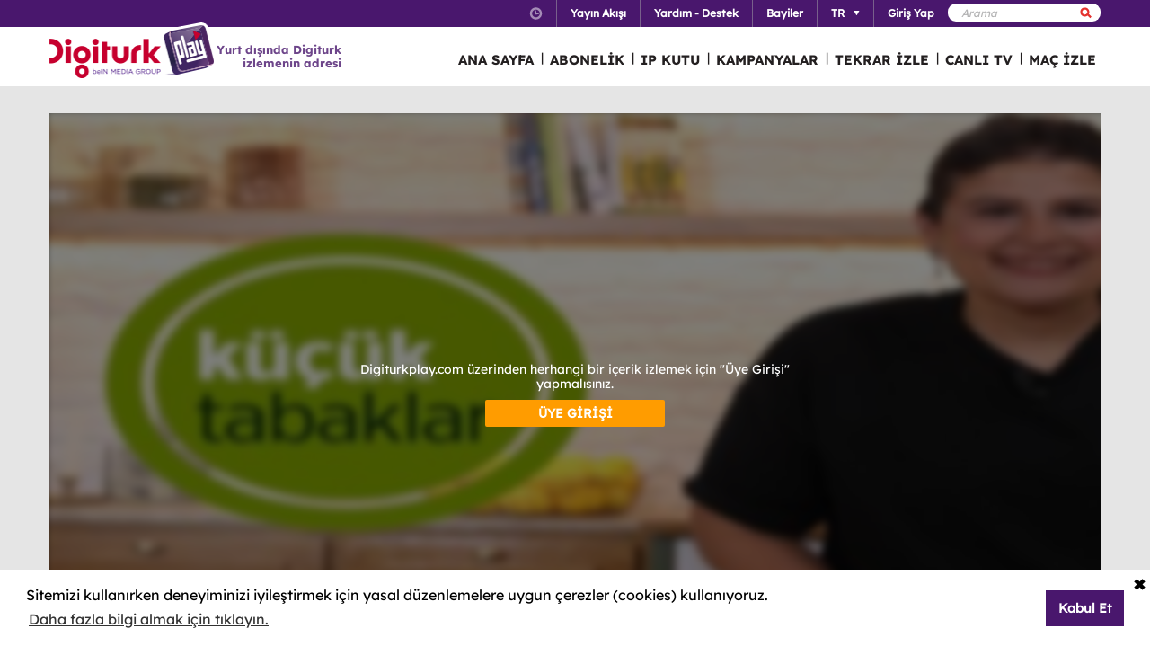

--- FILE ---
content_type: text/html; charset=utf-8
request_url: https://www.digiturkplay.com/yasam-eglence/kucuk-tabaklar/1-sezon-v326/14bolum-v9
body_size: 12954
content:
<!DOCTYPE html>
<html class="no-js">
<head>
    <meta charset="utf-8" />
    <meta name="viewport" content="width=device-width, initial-scale=1.0, maximum-scale=1.0, user-scalable=no" />
    <title>K&#252;&#231;&#252;k Tabaklar</title>
    <meta name="description" content="Hem anne hem de baba tarafından sofra k&#252;lt&#252;r&#252; zengin, kozmopolit bir ailede yetişen şef Tamar Bal, “K&#252;&#231;&#252;k Tabaklar”da, paylaştık&#231;a b&#252;y&#252;yen lezzetler hazırlıyor." />
    <meta name="keywords" content="K&#252;&#231;&#252;k,Tabaklar,Hem,anne,hem,de,baba,tarafından,sofra,k&#252;lt&#252;r&#252;,zengin,,kozmopolit,bir,ailede,yetişen,şef,Tamar,Bal,,“K&#252;&#231;&#252;k,Tabaklar”da,,paylaştık&#231;a,b&#252;y&#252;yen,lezzetler,hazırlıyor." />

    <link href="http://www.digiturkplay.com" type="text/xml" title="i-am-alive" rel="Alternate" />

    <link rel="stylesheet" href="/Statics/css/font.css" />
    <link rel="shortcut icon" href="/Statics/img/digiturkplay.ico" />

    <link rel="stylesheet" href="/Statics/css/normalize.css" />
    <link rel="stylesheet" href="/Statics/css/foundation.min.css" />

    <link rel="stylesheet" href="/Statics/css/common.css?v=62" />
    <link rel="stylesheet" href="/Statics/css/website.css" />
    <link rel="stylesheet" href="/Statics/css/jquery.fancybox2.css" />
    <link rel="stylesheet" href="/Statics/css/cookieconsent.min.css" />

    <link href="/Statics/css/jquery-ui.min.css?v=0" rel="stylesheet" />
    
    <link rel="stylesheet" href="/Statics/css/page/content-detail.css?v=22" />

    <link rel="stylesheet" href="/Statics/css/skin/bitmovinplayer-ui.css?v=1" />
    <link rel="stylesheet" href="/Statics/css/skin/bitmovin-ui.css?v=1" />

        <link rel="canonical" href="/yasam-eglence/kucuk-tabaklar/1-sezon-v326/14bolum-v9" />

    <link rel="stylesheet" href="/Statics/css/responsive/responsive.min.css?v=31" />
    <!--[if lte IE 8]><script type="text/javascript" src="/Statics/js/vendor/json2.min.js"></script><![endif]-->
    <script src="/Statics/js/vendor/custom.modernizr.js"></script>

        <script src="https://www.googletagservices.com/tag/js/gpt.js"></script>
    <!-- Google Analytics -->
<script>
    (function (i, s, o, g, r, a, m) {
        i['GoogleAnalyticsObject'] = r; i[r] = i[r] || function () {
            (i[r].q = i[r].q || []).push(arguments)
        }, i[r].l = 1 * new Date(); a = s.createElement(o),
        m = s.getElementsByTagName(o)[0]; a.async = 1; a.src = g; m.parentNode.insertBefore(a, m)
    })(window, document, 'script', '//www.google-analytics.com/analytics.js', '_gaStarbuck');

    //cookie'den partyRoleId değerini alıyoruz.
    var userId = null;
    try {
        var cookies = document.cookie.split(";");

        for (var i = 0; i < cookies.length; i++) {
            var cookie = cookies[i].split("=");
            var key = cookie[0].replace(" ", "");
            var value = cookie[1];
            if (key == '.partyId') {
                userId = value;
                break;
            }
        }
    } catch (e) {
        console.log(e);
    } 

    if (userId != null) {
        _gaStarbuck('create', 'UA-17472711-40', { 'userId': userId });
    }
    else {
        _gaStarbuck('create', 'UA-17472711-40', 'auto');
    }
    _gaStarbuck('send', 'pageview');
    _gaStarbuck('require', 'ecommerce', 'ecommerce.js');

</script>
<!-- End Google Analytics -->

<!-- Facebook Pixel Code -->
<script>
    !function(f,b,e,v,n,t,s)
    {if(f.fbq)return;n=f.fbq=function(){n.callMethod?
            n.callMethod.apply(n,arguments):n.queue.push(arguments)};
        if(!f._fbq)f._fbq=n;n.push=n;n.loaded=!0;n.version='2.0';
        n.queue=[];t=b.createElement(e);t.async=!0;
        t.src=v;s=b.getElementsByTagName(e)[0];
        s.parentNode.insertBefore(t,s)}(window, document,'script',
        'https://connect.facebook.net/en_US/fbevents.js');
    fbq('init', '1665103187105173');
    fbq('track', 'PageView');
</script>
<noscript><img height="1" width="1" style="display:none"
               src="https://www.facebook.com/tr?id=1665103187105173&ev=PageView&noscript=1"
          /></noscript>
<!-- End Facebook Pixel Code -->

        <!-- Insider Api Entegreasyonu -->
    <script type='text/javascript'>
    var _spapi = _spapi || [];
    _spapi.push(['_partner', 'digiturkplay']);
    (function () {
        var ga = document.createElement('script'); ga.type = 'text/javascript'; ga.async = true;
        ga.src = ('https:' == document.location.protocol ? 'https://' : 'http://') +
        'digiturkplay.api.sociaplus.com/partner.js';
        var s = document.getElementsByTagName('script')[0];
        s.parentNode.insertBefore(ga, s);
    })();
    </script>
    <!-- End Insider Api Entegrasyonu -->

    <script src="//cdn.optimizely.com/js/4715830715.js"></script>

    <!-- Google Tag Manager -->
    <script>
        (function (w, d, s, l, i) {
            w[l] = w[l] || []; w[l].push({
                'gtm.start':
                    new Date().getTime(), event: 'gtm.js'
            }); var f = d.getElementsByTagName(s)[0],
                j = d.createElement(s), dl = l != 'dataLayer' ? '&l=' + l : ''; j.async = true; j.src =
                    'https://www.googletagmanager.com/gtm.js?id=' + i + dl; f.parentNode.insertBefore(j, f);
        })(window, document, 'script', 'dataLayer', 'GTM-MR263P');</script>
    <!-- End Google Tag Manager -->

    <!-- Global site tag (gtag.js) - Google Ads: 352754031 -->
    <script async src="https://www.googletagmanager.com/gtag/js?id=AW-352754031"></script>
    <script>
        window.dataLayer = window.dataLayer || [];
        function gtag() { dataLayer.push(arguments); }
        gtag('js', new Date());

        gtag('config', 'AW-352754031');
    </script>
</head>
<body class="grey">
    <div id="overlay" class="overlay"></div>
    <input type="hidden" id="playerStatus" />

    

<!--START KEY-->
<input type="hidden" id="MessageTitle" value="Bakım &#231;alışması"/>
<input type="hidden" id="MessageContent" value="Bu &#246;zellik altyapı &#231;alışması nedeniyle ge&#231;ici olarak kullanım dışıdır. Bu s&#252;re i&#231;erisinde Bize Ulaşın b&#246;l&#252;m&#252;n&#252; kullanabilirsiniz." />
<input type="hidden" id="HelpCancel" value="Vazge&#231;" />
<input type="hidden" id="HelpGoToContactUs" value=" Bize ulaşın sayfasına git." />
<input type="hidden" id="LabelFeedbackSuccess" value="işlem başarılı." />
<input type="hidden" id="LabelFeedbackFailed" value="işlem sırasında bir hata oluştu." />
<input type="hidden" id="LabelFeedbackCancel" value="işlem iptal edildi." />
<input type="hidden" id="LabelPopupTitle" value="UYARI" />
<input type="hidden" id="LabelPopupMessage" value="İ&#231;eriği #BrowserName# &#252;zerinden izleyemiyorsanız l&#252;tfen başka bir tarayıcıdan deneyiniz." />
<input type="hidden" id="LabelPopupOk" value="TAMAM" />
<input type="hidden" id="LabelPopupTitleRecord" value="BİLGİ" />
<input type="hidden" id="LabelPopupMessageRecord" value="Bu kategori altında yer alan i&#231;eriklere ulaşmak i&#231;in kayıt emri oluşturmanız gerekmektedir." />
<input type="hidden" id="LabelDetailRecordMessage" value="Kayıt emri verdiğiniz i&#231;eriği bir sonraki b&#246;l&#252;m yayınlandıktan sonra buradan izleyebilirsiniz." />
<input type="hidden" id="ShareOpinion" value="G&#246;r&#252;ş Paylaş" />
<!--END KEY-->


    <img id="base_loading" class="loading-main" src="/Statics/img/loader.gif">
    
    <input data-actdur="30" data-casts="-" data-cat1="Yemek" data-cat2="" data-cat3="" data-channel="" data-directors="-" data-ep="14" data-errorOnCPPermission="" data-exVisitorID="" data-frg="" data-frgn="" data-genre="Yemek" data-pn="14.Bölüm" data-purchase="" data-pv="PT0000378103" data-season="" data-stop="" data-studio="" data-subtitle="" data-tp="" data-uri="" data-vpause="" data-vplay="PT0000378103" data-vresume="" id="mainVisilabsValues" type="hidden" />


    
    <script id="download-template" type="text/x-handlebars-template">
    <div class="mobile_download_box_inner">
        <div class="box_first">
            <img class="box_close" src="/statics/img/close_btn.png" />
        </div>
        <div class="box_second">
            <img class="store_logo" src="/statics/img/playcom_logo.png" />
            <div class="text_container">
                <span class="store_text">Digiturk Play Yurtdışı</span><br>
                <span class="store_note">
                    By DIGITURK
                </span><br>
                <span class="store_note">
                    {{storeText}}
                </span>
            </div>
        </div>
        <div class="box_third">
            <a href="{{storeUrl}}">View</a>
        </div>
    </div>
</script>
<div class="mobile_download_box"></div>




    <header>
        

<div class="header_top">
    <div class="row">
        <div class="small-12 large-12 columns">
            <!-- START:SEARCH FORM -->
            <!--Donut#[base64]#-->

<form action="/arama" method="post">    <div class="search_form">
        <input name="__RequestVerificationToken" type="hidden" value="Xbjl-qfe2MKlEhR0ifeamKaDxbenIHdV21pc3pRnL6JIlaf11PHwVoGkJVkrEW8N6RUElKurt64v5uNunU8gz7ZgxXo1" />
        <input type="text" name="q" placeholder=Arama Yap />
        <button type="submit" class="sprite search"></button>
    </div>
</form><!--EndDonut-->
            <!-- END:SEARCH FORM -->
            <!-- START:HEADER TOP NAV -->
            <nav class="nav_headertop">
                <ul>
                    <li>
                        <a href="#" class="sprite icon_clock"></a>
                        <div class="nav_info">
                            <div>
                                <img src="/Statics/img/purple_arrow.png" />T&#252;rkiye Saati: <span id="current_time">Y&#252;kleniyor...</span>
                            </div>
                        </div>
                    </li>
                    <li><a href="/yayin-akisi"><strong>Yayın Akışı</strong></a></li>
                    <li><a href="/yardim"><strong>Yardım - Destek</strong></a></li>
                    <li><a href="/bayiler"><strong>Bayiler</strong></a></li>
                        <li id="languageList"><a href="#"><strong>TR</strong><span class="arrr sprite icon_top_bottom_arrow"></span></a>
        <div class="nav_submenu2">
            <ul>
                    <li><a href="/layout/changelanguage?lang=2&amp;r=%2Fyasam-eglence%2Fkucuk-tabaklar%2F1-sezon-v326%2F14bolum-v9">EN</a></li>
                    <li><a href="/layout/changelanguage?lang=3&amp;r=%2Fyasam-eglence%2Fkucuk-tabaklar%2F1-sezon-v326%2F14bolum-v9">RU</a></li>
                    <li><a href="/layout/changelanguage?lang=4&amp;r=%2Fyasam-eglence%2Fkucuk-tabaklar%2F1-sezon-v326%2F14bolum-v9">AZ</a></li>
            </ul>
        </div>
    </li>

                    <li id="panel-user" style="display: none; height: 20px!important;" data-bind="slideToLeft: IsVisible">
                        <!-- ko if:Status -->
                        <a class="ga-ab-main" href="https://www.digiturkplay.com/kullanici/profil"><span class="arr sprite nav_top_arrow"></span>Hoşgeldin,</a>
                        <div class="nav_submenu">
                            <ul>
                                <li><a href="https://www.digiturkplay.com/kullanici/profil" rel="nofollow">Hesap Bilgilerim</a></li>
                                <li><a href="https://www.digiturkplay.com/kullanici/satin-aldiklarim" rel="nofollow">Satın Aldıklarım</a></li>
                                <li><a href="https://www.digiturkplay.com/kullanici/kupon-kodu" rel="nofollow">Kupon Kodunu Kullan</a></li>
                                <li><a href="/kullanici/arkadasini-davet-et" rel="nofollow">Arkadaşını Davet Et</a></li>
                                <li><a href="/kullanici/cikis" rel="nofollow">G&#252;venli &#199;ıkış</a></li>
                            </ul>
                        </div>
                        <!-- /ko -->
                        <!-- ko ifnot:Status -->
                        <a class="ga-ab-main" id="login-link" href="https://www.digiturkplay.com/kullanici/giris" rel="nofollow"><strong>Giriş Yap</strong></a>
                        <!-- /ko -->
                    </li>
                    
                </ul>
            </nav>
            <!-- END:HEADER TOP NAV -->
        </div>
    </div>
</div>


<div class="header_bottom">
    <div class="row">
        <div class="small-3 large-4 columns float-left" style="width:305px;">
            <a href="/" class="logo">Logo</a>
            <div class="logo-slogan">
                <p>
                    Yurt dışında Digiturk<br />izlemenin adresi
                </p>
            </div>
        </div>
        <div class="small-9 float-right" style="margin-right: 12px;">
            <!-- START:MAIN NAV -->
            <nav class="nav_main">
                <ul>
                            <li class=mobile_only >

                                <a href="/">ANA SAYFA</a>
                            </li>
                            <li class=mobile_only >
                                        <span>|</span>

                                <a href="/abonelik">ABONELİK</a>
                            </li>
                            <li  >
                                        <span>|</span>

                                <a href="/urunler/ip-kutu">IP KUTU</a>
                            </li>
                            <li class=mobile_only >
                                        <span>|</span>

                                <a href="/kampanyalar">KAMPANYALAR</a>
                            </li>
                            <li  rel=5>
                                        <span>|</span>

                                <a href="#">TEKRAR İZLE</a>
                            </li>
                            <li  >
                                        <span>|</span>

                                <a href="/canli-tv">CANLI TV</a>
                            </li>
                                                <li id="matchDayMenu" class=mobile_only rel="7"><span>|</span><a href="#">MA&#199; İZLE</a></li>

                    <li class="mobile_only" id="bakcell_container"><span class="bakcell_logo"></span></li>
                </ul>
            </nav>
            <!-- END:MAIN NAV -->
        </div>
    </div>

    <!-- START:MAIN SUB NAV -->
            <div class="nav_main_sub" rel="5">
                <div class="row nav_main_sub_top">
                    <div class="small-12 large-12 columns">
                            <nav class="nav_list">
                                <div class="nav_list_title">
                                        <a href="/spor">beIN SPORTS</a>
                                </div>


                                <ul>
                                        <li><a href="/spor/haftanin-ozetleri">Trendyol S&#252;per Lig &#214;zetler</a></li>
                                        <li><a href="/spor/spor-toto-super-lig-maclar">Trendyol S&#252;per Lig 90 Dk. Ma&#231;lar</a></li>
                                        <li><a href="/spor/spor-toto-super-lig-haftanin-golleri-v2">Trendyol S&#252;per Lig Haftanın Golleri</a></li>
                                        <li><a href="/spor/spor-toto-super-lig-haftanin-ozetleri">Trendyol S&#252;per Lig Haftanın &#214;zetleri</a></li>
                                        <li><a href="/spor/super-lig-derbiler">Trendyol S&#252;per Lig Derbiler</a></li>
                                </ul>
                            </nav>
                            <nav class="nav_list">
                                <div class="nav_list_title">
                                        <a href="/dizi/tod-studios">TOD Studios</a>
                                </div>


                                <ul>
                                        <li><a href="/tod-studios/dunyanin-en-iyi-sefleri">D&#252;nyanın En İyi Şefleri</a></li>
                                        <li><a href="/tod-studios/titletur-v101">Hazer Amani ile Keşfe Değer</a></li>
                                        <li><a href="/tod-studios/gercek-tarihin-izinde">Ger&#231;ek Tarihin İzinde</a></li>
                                        <li><a href="/tod-studios/kalemimde-anadolu">Kalemimde Anadolu</a></li>
                                        <li><a href="/tod-studios/yolun-bittigi-yer">Yolun Bittiği Yer</a></li>
                                </ul>
                            </nav>
                            <nav class="nav_list">
                                <div class="nav_list_title">
                                        <a href="/dizi/tv8">TV8</a>
                                </div>


                                <ul>
                                        <li><a href="/ulusal/masterchef-turkiye">MasterChef T&#252;rkiye All Star Altın Kupa</a></li>
                                        <li><a href="/ulusal/survivor-2023">Survivor 2026</a></li>
                                        <li><a href="/ulusal/o-ses-turkiye-v2">O Ses T&#252;rkiye</a></li>
                                </ul>
                            </nav>
                            <nav class="nav_list">
                                <div class="nav_list_title">
                                        <a href="/dizi/show-tv">Show TV</a>
                                </div>


                                <ul>
                                        <li><a href="/ulusal/kizilcik-serbeti">Kızılcık Şerbeti</a></li>
                                        <li><a href="/ulusal/veliaht">Veliaht</a></li>
                                        <li><a href="/ulusal/ruya-gibi">R&#252;ya Gibi</a></li>
                                        <li><a href="/ulusal/guldur-guldur">G&#252;ld&#252;r G&#252;ld&#252;r Show</a></li>
                                </ul>
                            </nav>
                            <nav class="nav_list">
                                <div class="nav_list_title">
                                        <a href="/dizi/atv">ATV</a>
                                </div>


                                <ul>
                                        <li><a href="/ulusal/muge-anli-ile-tatli-sert">M&#252;ge Anlı ile Tatlı Sert</a></li>
                                        <li><a href="/ulusal/kurulus-orhan">Kuruluş Orhan</a></li>
                                        <li><a href="/ulusal/abi">A.B.İ.</a></li>
                                        <li><a href="/ulusal/kim-milyoner-olmak-ister">Kim Milyoner Olmak İster?</a></li>
                                </ul>
                            </nav>

                        <div class="clearfix"></div>
                    </div>
                </div>
                        <div class="nav_main_sub_top_posters">
                            <div class="small-12 large-12 columns">
                            <nav class="nav_list">
                                <a class="nav_image" title="2025 - 2026 sezonunda Trendyol S&#252;per Lig&#39;de oynanan t&#252;m ma&#231;ların &#246;zetlerini sizlerle paylaşıyoruz. " href="/spor/haftanin-ozetleri" style="background-image: url(//mediacms01.digiturkplay.com/int_play_web/PS0000001110/superlig-sezonun-ozetleri-2024-25_270x220_raw.jpg);"></a>
                                <span class="nav_poster_title">Trendyol S&#252;per Lig &#214;zetler</span>
                            </nav>
                            <nav class="nav_list">
                                <a class="nav_image" title="Gazeteci ve Gastronomi Yazarı Ebru Erke yine d&#252;nyanın d&#246;rt bir yanını dolaşıyor ve bu kez “En İyi” şeflerin peşine d&#252;ş&#252;yor." href="/tod-studios/dunyanin-en-iyi-sefleri" style="background-image: url(//mediacms01.digiturkplay.com/int_play_web/PS0000005265/dunyanin-en-iyi-sefleri-s1-yeni-tod_270x220_raw.jpg);"></a>
                                <span class="nav_poster_title">D&#252;nyanın En İyi Şefleri</span>
                            </nav>
                            <nav class="nav_list">
                                <a class="nav_image" title="&#214;nceki yılların şampiyonları yeniden mutfağa giriyor. 16 yarışmacı, Altın Kupa’yı kaldırmak i&#231;in yeteneklerini ve stratejilerini sergileyecek." href="/ulusal/masterchef-turkiye" style="background-image: url(//mediacms01.digiturkplay.com/int_play_web/PS0000002496/masterchef-turkiye-2024_270x220_raw.jpg);"></a>
                                <span class="nav_poster_title">MasterChef T&#252;rkiye All Star Altın Kupa</span>
                            </nav>
                            <nav class="nav_list">
                                <a class="nav_image" title="Farklı k&#252;lt&#252;rlere sahip iki ailenin &#231;ocukları Doğa ve Fatih&#39;in yıldırım nikahıyla evlenmesinin ardından gelişen &#231;arpıcı olaylar karşınızda olacak." href="/ulusal/kizilcik-serbeti" style="background-image: url(//mediacms01.digiturkplay.com/int_play_web/PS0000004174/kizilcik-serbeti-sezon4_270x220_raw.jpg);"></a>
                                <span class="nav_poster_title">Kızılcık Şerbeti</span>
                            </nav>
                            <nav class="nav_list">
                                <a class="nav_image" title="Hafta i&#231;i her g&#252;n seyirciyi ekran başına kilitleyen M&#252;ge Anlı ve ekibi, uzman konuklar eşliğinde kayıpları bulmaya ve olayları aydınlatmaya yeni sezonda da devam ediyor." href="/ulusal/muge-anli-ile-tatli-sert" style="background-image: url(//mediacms01.digiturkplay.com/int_play_web/PS0000000653/muge-anli-sezon12_270x220_raw.jpg);"></a>
                                <span class="nav_poster_title">M&#252;ge Anlı ile Tatlı Sert</span>
                            </nav>

                                <div class="clearfix"></div>
                            </div>
                        </div>


            </div>
                <div class="nav_main_sub" rel="7">
                <div class="row nav_main_sub_top">

                    <div class="matchday">
                        <div class="matchday_container ">
                                    <div class="row">
                                        <div class="small-10 large-10 columns">
                                            <div class="matchday_title">Haftanın Ma&#231;ı</div>
                                            <div>
                                                <a href="/maca-ozel/galatasaray-gaziantep-fk-v5" title="Galatasaray - Gaziantep FK">
                                                    <img src="//mediacms01.digiturkplay.com/int_play_web/PT0000470333/gsantep17ocak_raw.jpg" data-id="mobile-wide-image" data-value="/statics/img/macgunu_1.png" />
                                                </a>
                                            </div>
                                        </div>
                                    </div>


                                    <div class="row matchday_sublist">
                                            <div class="column">
                                                <div class="matchday_title">Haftanın Ma&#231;ları</div>
                                                <div>
                                                    <a href="/maca-ozel/besiktas-zkayserispor" title="Beşiktaş - Z.Kayserispor">
                                                        <img src="//mediacms01.digiturkplay.com/int_play_web/PT0000470337/bjkkayseri19ocak_raw.jpg" />
                                                    </a>
                                                </div>
                                            </div>
                                                                                    <div class="column">
                                                <div class="matchday_title">&nbsp;</div>
                                                <div>
                                                    <a href="/maca-ozel/calanyaspor-fenerbahce-v7" title="C.Alanyaspor - Fenerbah&#231;e">
                                                        <img src="//mediacms01.digiturkplay.com/int_play_web/PT0000470336/alanyafb18ocak_raw.jpg" />
                                                    </a>
                                                </div>
                                            </div>
                                    </div>

                        </div>

                            <div class="row">
                                <div>
                                    <div class="matchday_container ">
                                        <div class="matchday_title">Haftanın Diğer Ma&#231;ları</div>
                                    </div>
                                    <div class="matchday_list">
                                        <a href="#" class="matchday_list_left"></a>
                                        <div class="matchday_list_mask">
                                            <div class="matchday_list_pool">

                                                    <div class="matchday_list_container">


                                                            <div>
                                                                <ul class="matchday_list_ul">
                                                                        <li>
                                                                            
                                                                            <div class="matchday_list_name">Kocaelispor - Trabzonspor</div> <br />
                                                                            <div class="matchday_list_date">18.01.2026 17:00</div>
                                                                            <div class="matchday_list_tv">beIN SPORTS INT</div>
                                                                            <a href="/maca-ozel/kocaelispor-trabzonspor" class="matchday_list_buy">İZLE</a>
                                                                        </li>
                                                                        <li>
                                                                            
                                                                            <div class="matchday_list_name">G&#214;ZTEPE - &#199;AYKUR RİZESPOR</div> <br />
                                                                            <div class="matchday_list_date">19.01.2026 20:00</div>
                                                                            <div class="matchday_list_tv">beIN SPORTS 2</div>
                                                                            <a href="/maca-ozel/goztepe-caykur-rizespor19012026" class="matchday_list_buy">İZLE</a>
                                                                        </li>
                                                                        <li>
                                                                            
                                                                            <div class="matchday_list_name">T&#220;MOSAN KONYASPOR - İKAS EY&#220;PSPOR</div> <br />
                                                                            <div class="matchday_list_date">19.01.2026 17:00</div>
                                                                            <div class="matchday_list_tv">beIN SPORTS INT</div>
                                                                            <a href="/maca-ozel/tumosan-konyaspor-ikas-eyupspor19012026" class="matchday_list_buy">İZLE</a>
                                                                        </li>

                                                                </ul>
                                                            </div>
                                                            <div>
                                                                <ul class="matchday_list_ul">
                                                                        <li>
                                                                            
                                                                            <div class="matchday_list_name">GEN&#199;LERBİRLİĞİ - SAMSUNSPOR</div> <br />
                                                                            <div class="matchday_list_date">18.01.2026 17:00</div>
                                                                            <div class="matchday_list_tv">beIN SPORTS 2</div>
                                                                            <a href="/maca-ozel/genclerbirligi-samsunspor18012026" class="matchday_list_buy">İZLE</a>
                                                                        </li>
                                                                        <li>
                                                                            
                                                                            <div class="matchday_list_name">KASIMPAŞA - HESAP.COM ANTALYASPOR</div> <br />
                                                                            <div class="matchday_list_date">18.01.2026 14:30</div>
                                                                            <div class="matchday_list_tv">beIN SPORTS 2</div>
                                                                            <a href="/maca-ozel/kasimpasa-hesapcom-antalyaspor18012026" class="matchday_list_buy">İZLE</a>
                                                                        </li>
                                                                        <li>
                                                                            
                                                                            <div class="matchday_list_name">RAMS BAŞAKŞEHİR FUTBOL KUL&#220;B&#220; - MISIRLI.COM.TR FATİH KARAG&#220;MR&#220;K</div> <br />
                                                                            <div class="matchday_list_date">17.01.2026 17:00</div>
                                                                            <div class="matchday_list_tv">beIN SPORTS INT</div>
                                                                            <a href="/maca-ozel/rams-basaksehir-futbol-kulubu-misirlicomtr-fatih-karagumruk17012026" class="matchday_list_buy">İZLE</a>
                                                                        </li>

                                                                </ul>
                                                            </div>
                                                    </div>
                                            </div>
                                        </div>
                                        <a href="#" class="matchday_list_right"></a>
                                    </div>
                                </div>
                            </div>
                    </div>

                    <div class="clearfix"></div>

                </div>
            </div>

    <!-- END:MAIN SUB NAV -->
    <div class="clear"></div>
</div>
    </header>
    
    <div id="content">
        
<input type="hidden" class="content-type" value="Episode" />
    <div class="row">
        <div class="large-12 ">
            <div class="dizi_player_box">
                <div class="dizi_player" style="position: relative">
                    <div class="mask-invisible" id="mask-invisible">
                        <div class="message-from-boss-container">
                            <div class="message-from-boss">
                                <span id="message-multiplay"></span>
                                <a class="button-barb" href="/">TAMAM</a>
                            </div>
                        </div>
                    </div>
                    <div id="playerVod" class="player-container">
                        <img id="play-preview-image" src="//mediacms01.digiturkplay.com/int_play_web/PT0000378103/kucuk-tabaklar-sezon1-yatay_570x220_raw.jpg" class="blur" />
                        <img id="play-content" class="player-play-button" src="/Statics/img/Play-icon.png" data-record="True" data-url="/content/playrequest" data-contentid="PT0000378103" data-contentname="14.B&#246;l&#252;m" data-usageid="997146" data-assetid="" alt="Oynat" />
                        <img id="play-loading" class="player-loading" src="/Statics/img/ajax-loader-abonelik.gif" alt="Yükleniyor" />
                        <div id="player-message-container" class="player-message-container"></div>
                        <div id="player-content" class="player-content"></div>
                    </div>
                </div>
                <div class="clear"></div>
                <div class="foot_info">
                    <div class="dizi_name">
                        <h2>14.B&#246;l&#252;m</h2>
                    </div>
                    <div class="kunye">
                        <div class="one">
                            <span>Tamar Bal bu b&#246;l&#252;mde zeytinyağlı enginar salatası ve enginar carpaccio hazırlıyor.</span>

                        </div>
                        <div class="two">
                                <b>Y&#246;netmen:  </b><span>-</span>
                                <b>Senaryo:   </b><span>-</span>
                            <b>Oyuncular:   </b><span>-</span>
                        </div>
                        <div class="three">
                            <b>T&#252;r&#252;: </b><span>Yemek </span>
                            
                            <b>S&#252;resi:  </b><span>30 dk</span>
                        </div>
                            <div class="four">
                                <a class="login-button" href="https://www.digiturkplay.com/kullanici/giris?r=%2Fyasam-eglence%2Fkucuk-tabaklar%2F1-sezon-v326%2F14bolum-v9">Giriş Yap</a>
                            </div>
                    </div>
                </div>
                <div class="clear"></div>
            </div>
        </div>
        <div class="clear"></div>
    </div>

    <div class="season-container">
        <div class="season-selected"><span class="selected-title"></span><img src="/Statics/img/season_arrow.png" class="select-icon" /></div>
        <ul class="content-season" name="season">
                <li data-value="0">1. Sezon</li>

        </ul>
            <div class="episode-container" data-index="0">
                            <div class="episode-item" data-index="0">
                                <span class="episode-no">52</span>l<span class="episode-title">52.B&#246;l&#252;m</span><a href="/yasam-eglence/kucuk-tabaklar/1-sezon-v326/52bolum" class="watch-button">HEMEN İZLE</a>
                                <span class="episode-summary">Tamar Bal bu b&#246;l&#252;mde asma yaprağında sardalya ve fırında sardalya hazırlıyor.</span>
                            </div>
                            <div class="episode-item" data-index="1">
                                <span class="episode-no">51</span>l<span class="episode-title">51.B&#246;l&#252;m</span><a href="/yasam-eglence/kucuk-tabaklar/1-sezon-v326/51bolum" class="watch-button">HEMEN İZLE</a>
                                <span class="episode-summary">Tamar Bal bu b&#246;l&#252;mde irmik helvası, vasilopita ve melomakarona  hazırlıyor.</span>
                            </div>
                            <div class="episode-item" data-index="2">
                                <span class="episode-no">50</span>l<span class="episode-title">50.B&#246;l&#252;m</span><a href="/yasam-eglence/kucuk-tabaklar/1-sezon-v326/50bolum" class="watch-button">HEMEN İZLE</a>
                                <span class="episode-summary">Tamar Bal bu b&#246;l&#252;mde kuzu b&#246;brekli i&#231; pilav ve kuzu ciğerli bulgur pilavı hazırlıyor.</span>
                            </div>
                            <div class="episode-item" data-index="3">
                                <span class="episode-no">49</span>l<span class="episode-title">49.B&#246;l&#252;m</span><a href="/yasam-eglence/kucuk-tabaklar/1-sezon-v326/49bolum" class="watch-button">HEMEN İZLE</a>
                                <span class="episode-summary">Tamar Bal bu b&#246;l&#252;mde bebek ıspanak salatası ve ızgara k&#246;k sebzeler hazırlıyor.</span>
                            </div>
                            <div class="episode-item" data-index="4">
                                <span class="episode-no">48</span>l<span class="episode-title">48.B&#246;l&#252;m</span><a href="/yasam-eglence/kucuk-tabaklar/1-sezon-v326/48bolum" class="watch-button">HEMEN İZLE</a>
                                <span class="episode-summary">Tamar Bal bu b&#246;l&#252;mde ballı kızarmış tavuk ve mahmudiye hazırlıyor.</span>
                            </div>
                            <div class="episode-item" data-index="5">
                                <span class="episode-no">47</span>l<span class="episode-title">47.B&#246;l&#252;m</span><a href="/yasam-eglence/kucuk-tabaklar/1-sezon-v326/47bolum" class="watch-button">HEMEN İZLE</a>
                                <span class="episode-summary">Tamar Bal bu b&#246;l&#252;mde cobb salata, ni&#231;oise salatası ve mısırlı marul salatası hazırlıyor.</span>
                            </div>
                            <div class="episode-item" data-index="6">
                                <span class="episode-no">46</span>l<span class="episode-title">46.B&#246;l&#252;m</span><a href="/yasam-eglence/kucuk-tabaklar/1-sezon-v326/46bolum" class="watch-button">HEMEN İZLE</a>
                                <span class="episode-summary">Tamar Bal bu b&#246;l&#252;mde karnabahar tempura ve karnabahar mantı hazırlıyor.</span>
                            </div>
                            <div class="episode-item" data-index="7">
                                <span class="episode-no">45</span>l<span class="episode-title">45.B&#246;l&#252;m</span><a href="/yasam-eglence/kucuk-tabaklar/1-sezon-v326/45bolum" class="watch-button">HEMEN İZLE</a>
                                <span class="episode-summary">Tamar Bal bu b&#246;l&#252;mde polenta caprese ve tatlı patatesli mantar hazırlıyor.</span>
                            </div>
                            <div class="episode-item" data-index="8">
                                <span class="episode-no">44</span>l<span class="episode-title">44.B&#246;l&#252;m</span><a href="/yasam-eglence/kucuk-tabaklar/1-sezon-v326/44bolum-v3" class="watch-button">HEMEN İZLE</a>
                                <span class="episode-summary">Tamar Bal bu b&#246;l&#252;mde tiropita ve b&#246;rekitas hazırlıyor.</span>
                            </div>
                            <div class="episode-item" data-index="9">
                                <span class="episode-no">43</span>l<span class="episode-title">43.B&#246;l&#252;m</span><a href="/yasam-eglence/kucuk-tabaklar/1-sezon-v326/43bolum-v3" class="watch-button">HEMEN İZLE</a>
                                <span class="episode-summary">Tamar Bal bu b&#246;l&#252;mde brokoli salatası, cevizli brokoli ve brokoli m&#252;cveri hazırlıyor.</span>
                            </div>
                            <div class="episode-item" data-index="10">
                                <span class="episode-no">42</span>l<span class="episode-title">42.B&#246;l&#252;m</span><a href="/yasam-eglence/kucuk-tabaklar/1-sezon-v326/42bolum-v3" class="watch-button">HEMEN İZLE</a>
                                <span class="episode-summary">Tamar Bal bu b&#246;l&#252;mde somon rillette ve tatlı soya soslu somon şiş hazırlıyor.</span>
                            </div>
                            <div class="episode-item" data-index="11">
                                <span class="episode-no">41</span>l<span class="episode-title">41.B&#246;l&#252;m</span><a href="/yasam-eglence/kucuk-tabaklar/1-sezon-v326/41bolum-v3" class="watch-button">HEMEN İZLE</a>
                                <span class="episode-summary">Tamar Bal bu b&#246;l&#252;mde patlıcan dolması ve kuru sebzeli yoğurtlama hazırlıyor.</span>
                            </div>
                            <div class="episode-item" data-index="12">
                                <span class="episode-no">40</span>l<span class="episode-title">40.B&#246;l&#252;m</span><a href="/yasam-eglence/kucuk-tabaklar/1-sezon-v326/40bolum-v3" class="watch-button">HEMEN İZLE</a>
                                <span class="episode-summary">Tamar Bal bu b&#246;l&#252;mde ot kavurma, alabaş cacığı ve acılı ezme hazırlıyor.</span>
                            </div>
                            <div class="episode-item" data-index="13">
                                <span class="episode-no">39</span>l<span class="episode-title">39.B&#246;l&#252;m</span><a href="/yasam-eglence/kucuk-tabaklar/1-sezon-v326/39bolum-v5" class="watch-button">HEMEN İZLE</a>
                                <span class="episode-summary">Tamar Bal bu b&#246;l&#252;mde kadınbudu k&#246;fte ve fellah k&#246;fte hazırlıyor.</span>
                            </div>
                            <div class="episode-item" data-index="14">
                                <span class="episode-no">38</span>l<span class="episode-title">38.B&#246;l&#252;m</span><a href="/yasam-eglence/kucuk-tabaklar/1-sezon-v326/38bolum-v5" class="watch-button">HEMEN İZLE</a>
                                <span class="episode-summary">Tamar Bal bu b&#246;l&#252;mde palamut tava ve palamut pilaki hazırlıyor.</span>
                            </div>
                            <div class="episode-item" data-index="15">
                                <span class="episode-no">37</span>l<span class="episode-title">37.B&#246;l&#252;m</span><a href="/yasam-eglence/kucuk-tabaklar/1-sezon-v326/37bolum-v5" class="watch-button">HEMEN İZLE</a>
                                <span class="episode-summary">Tamar Bal bu b&#246;l&#252;mde levrek simit, balık kokore&#231; ve limonlu levrek hazırlıyor.</span>
                            </div>
                            <div class="episode-item" data-index="16">
                                <span class="episode-no">36</span>l<span class="episode-title">36.B&#246;l&#252;m</span><a href="/yasam-eglence/kucuk-tabaklar/1-sezon-v326/36bolum-v5" class="watch-button">HEMEN İZLE</a>
                                <span class="episode-summary">Tamar Bal bu b&#246;l&#252;mde pırasa k&#246;ftesi ve zeytinyağlı pırasa hazırlıyor.</span>
                            </div>
                            <div class="episode-item" data-index="17">
                                <span class="episode-no">35</span>l<span class="episode-title">35.B&#246;l&#252;m</span><a href="/yasam-eglence/kucuk-tabaklar/1-sezon-v326/35bolum-v5" class="watch-button">HEMEN İZLE</a>
                                <span class="episode-summary">Tamar Bal bu b&#246;l&#252;mde ev yapımı mayonez, Avusturya salatası, Sovyet salatası ve İtalyan salatası hazırlıyor.</span>
                            </div>
                            <div class="episode-item" data-index="18">
                                <span class="episode-no">34</span>l<span class="episode-title">34.B&#246;l&#252;m</span><a href="/yasam-eglence/kucuk-tabaklar/1-sezon-v326/34bolum-v5" class="watch-button">HEMEN İZLE</a>
                                <span class="episode-summary">Tamar Bal bu b&#246;l&#252;mde k&#246;poğlu mancası ve kapya biber dolması hazırlıyor.</span>
                            </div>
                            <div class="episode-item" data-index="19">
                                <span class="episode-no">33</span>l<span class="episode-title">33.B&#246;l&#252;m</span><a href="/yasam-eglence/kucuk-tabaklar/1-sezon-v326/33bolum-v5" class="watch-button">HEMEN İZLE</a>
                                <span class="episode-summary">Tamar Bal bu b&#246;l&#252;mde incirli ke&#231;i peyniri salatası, greek salatası ve tavuklu sezar salata hazırlıyor.</span>
                            </div>
                            <div class="episode-item" data-index="20">
                                <span class="episode-no">32</span>l<span class="episode-title">32.B&#246;l&#252;m</span><a href="/yasam-eglence/kucuk-tabaklar/1-sezon-v326/32bolum-v5" class="watch-button">HEMEN İZLE</a>
                                <span class="episode-summary">Tamar Bal bu b&#246;l&#252;mde ızgara enginar kalbi, enginarlı pilav hazırlıyor.</span>
                            </div>
                            <div class="episode-item" data-index="21">
                                <span class="episode-no">31</span>l<span class="episode-title">31.B&#246;l&#252;m</span><a href="/yasam-eglence/kucuk-tabaklar/1-sezon-v326/31bolum-v5" class="watch-button">HEMEN İZLE</a>
                                <span class="episode-summary">Tamar Bal bu b&#246;l&#252;mde kuru domates salatası, Fahri Bey’in havu&#231; salatası ve kuru b&#246;r&#252;lce salatası hazırlıyor.</span>
                            </div>
                            <div class="episode-item" data-index="22">
                                <span class="episode-no">30</span>l<span class="episode-title">30.B&#246;l&#252;m</span><a href="/yasam-eglence/kucuk-tabaklar/1-sezon-v326/30bolum-v5" class="watch-button">HEMEN İZLE</a>
                                <span class="episode-summary">Tamar Bal bu b&#246;l&#252;mde uskumru tarator ve uskumru kelebek hazırlıyor.</span>
                            </div>
                            <div class="episode-item" data-index="23">
                                <span class="episode-no">29</span>l<span class="episode-title">29.B&#246;l&#252;m</span><a href="/yasam-eglence/kucuk-tabaklar/1-sezon-v326/29bolum-v5" class="watch-button">HEMEN İZLE</a>
                                <span class="episode-summary">Tamar Bal bu b&#246;l&#252;mde mantar salatası, ılık mantar salatası ve mantar tempura hazırlıyor.</span>
                            </div>
                            <div class="episode-item" data-index="24">
                                <span class="episode-no">28</span>l<span class="episode-title">28.B&#246;l&#252;m</span><a href="/yasam-eglence/kucuk-tabaklar/1-sezon-v326/28bolum-v3" class="watch-button">HEMEN İZLE</a>
                                <span class="episode-summary">Tamar Bal bu b&#246;l&#252;mde peynirli patates kroket ve f&#252;me antrikotlu kroket hazırlıyor.</span>
                            </div>
                            <div class="episode-item" data-index="25">
                                <span class="episode-no">27</span>l<span class="episode-title">27.B&#246;l&#252;m</span><a href="/yasam-eglence/kucuk-tabaklar/1-sezon-v326/27bolum-v5" class="watch-button">HEMEN İZLE</a>
                                <span class="episode-summary">Tamar Bal bu b&#246;l&#252;mde patlıcan pabucaki ve imambayıldı hazırlıyor.</span>
                            </div>
                            <div class="episode-item" data-index="26">
                                <span class="episode-no">26</span>l<span class="episode-title">26.B&#246;l&#252;m</span><a href="/yasam-eglence/kucuk-tabaklar/1-sezon-v326/26bolum-v5" class="watch-button">HEMEN İZLE</a>
                                <span class="episode-summary">Tamar Bal bu b&#246;l&#252;mde midye g&#252;ve&#231;, zeytinli midye salatası ve midye graten hazırlıyor.</span>
                            </div>
                            <div class="episode-item" data-index="27">
                                <span class="episode-no">25</span>l<span class="episode-title">25.B&#246;l&#252;m</span><a href="/yasam-eglence/kucuk-tabaklar/1-sezon-v326/25bolum-v3" class="watch-button">HEMEN İZLE</a>
                                <span class="episode-summary">Tamar Bal bu b&#246;l&#252;mde yeşil karides salatası, karides m&#252;cver ve karides tempura hazırlıyor.</span>
                            </div>
                            <div class="episode-item" data-index="28">
                                <span class="episode-no">24</span>l<span class="episode-title">24.B&#246;l&#252;m</span><a href="/yasam-eglence/kucuk-tabaklar/1-sezon-v326/24bolum-v5" class="watch-button">HEMEN İZLE</a>
                                <span class="episode-summary">Tamar Bal bu b&#246;l&#252;mde kereviz salatası, zeytinyağlı kereviz ve kereviz graten hazırlıyor.</span>
                            </div>
                            <div class="episode-item" data-index="29">
                                <span class="episode-no">23</span>l<span class="episode-title">23.B&#246;l&#252;m</span><a href="/yasam-eglence/kucuk-tabaklar/1-sezon-v326/23bolum-v5" class="watch-button">HEMEN İZLE</a>
                                <span class="episode-summary">Tamar Bal bu b&#246;l&#252;mde mor havu&#231; salatası, coleslaw, brokolili dana bacon ve salatası hazırlıyor.</span>
                            </div>
                            <div class="episode-item" data-index="30">
                                <span class="episode-no">22</span>l<span class="episode-title">22.B&#246;l&#252;m</span><a href="/yasam-eglence/kucuk-tabaklar/1-sezon-v326/22bolum-v3" class="watch-button">HEMEN İZLE</a>
                                <span class="episode-summary">Tamar Bal bu b&#246;l&#252;mde kalamar tava ve ızgara kalamar dolması hazırlıyor.</span>
                            </div>
                            <div class="episode-item" data-index="31">
                                <span class="episode-no">21</span>l<span class="episode-title">21.B&#246;l&#252;m</span><a href="/yasam-eglence/kucuk-tabaklar/1-sezon-v326/21bolum-v5" class="watch-button">HEMEN İZLE</a>
                                <span class="episode-summary">Tamar Bal bu b&#246;l&#252;mde tr&#252;fl&#252; yoğurtlu semizotu, &#231;ilekli balzamikli semizotu salatası ve semizotu k&#246;k&#252; kavurması hazırlıyor.</span>
                            </div>
                            <div class="episode-item" data-index="32">
                                <span class="episode-no">20</span>l<span class="episode-title">20.B&#246;l&#252;m</span><a href="/yasam-eglence/kucuk-tabaklar/1-sezon-v326/20bolum-v5" class="watch-button">HEMEN İZLE</a>
                                <span class="episode-summary">Tamar Bal bu b&#246;l&#252;mde haydari, atom, kuru cacık ve geremez hazırlıyor.</span>
                            </div>
                            <div class="episode-item" data-index="33">
                                <span class="episode-no">19</span>l<span class="episode-title">19.B&#246;l&#252;m</span><a href="/yasam-eglence/kucuk-tabaklar/1-sezon-v326/19bolum-v5" class="watch-button">HEMEN İZLE</a>
                                <span class="episode-summary">Tamar Bal bu b&#246;l&#252;mde abasıyanık, zeytinyağlı domatesli fasulye ve kızarmış fasulye hazırlıyor.</span>
                            </div>
                            <div class="episode-item" data-index="34">
                                <span class="episode-no">18</span>l<span class="episode-title">18.B&#246;l&#252;m</span><a href="/yasam-eglence/kucuk-tabaklar/1-sezon-v326/18bolum-v7" class="watch-button">HEMEN İZLE</a>
                                <span class="episode-summary">Tamar Bal bu b&#246;l&#252;mde vişneli soğan dolması ve muhammara hazırlıyor.</span>
                            </div>
                            <div class="episode-item" data-index="35">
                                <span class="episode-no">17</span>l<span class="episode-title">17.B&#246;l&#252;m</span><a href="/yasam-eglence/kucuk-tabaklar/1-sezon-v326/17bolum-v5" class="watch-button">HEMEN İZLE</a>
                                <span class="episode-summary">Tamar Bal bu b&#246;l&#252;mde &#231;erkez tavuğu ve tavuk salatası hazırlıyor.</span>
                            </div>
                            <div class="episode-item" data-index="36">
                                <span class="episode-no">16</span>l<span class="episode-title">16.B&#246;l&#252;m</span><a href="/yasam-eglence/kucuk-tabaklar/1-sezon-v326/16-bolum" class="watch-button">HEMEN İZLE</a>
                                <span class="episode-summary">Tamar Bal bu b&#246;l&#252;mde tavada dana ciğer ve tavada kuzu ciğer hazırlıyor.</span>
                            </div>
                            <div class="episode-item" data-index="37">
                                <span class="episode-no">15</span>l<span class="episode-title">15.B&#246;l&#252;m</span><a href="/yasam-eglence/kucuk-tabaklar/1-sezon-v326/15bolum-v7" class="watch-button">HEMEN İZLE</a>
                                <span class="episode-summary">Tamar Bal bu b&#246;l&#252;mde pa&#231;anga b&#246;reği, karidesli kalem b&#246;rek ve peynirli &#252;&#231;gen b&#246;rek hazırlıyor.</span>
                            </div>
                            <div class="episode-item" data-index="38">
                                <span class="episode-no">14</span>l<span class="episode-title">14.B&#246;l&#252;m</span><a href="/yasam-eglence/kucuk-tabaklar/1-sezon-v326/14bolum-v9" class="watch-button">HEMEN İZLE</a>
                                <span class="episode-summary">Tamar Bal bu b&#246;l&#252;mde zeytinyağlı enginar salatası ve enginar carpaccio hazırlıyor.</span>
                            </div>
                            <div class="episode-item" data-index="39">
                                <span class="episode-no">13</span>l<span class="episode-title">13.B&#246;l&#252;m</span><a href="/yasam-eglence/kucuk-tabaklar/1-sezon-v326/13bolum-v9" class="watch-button">HEMEN İZLE</a>
                                <span class="episode-summary">Tamar Bal bu b&#246;l&#252;mde nazuktan ve nuraniye hazırlıyor.</span>
                            </div>
                            <div class="episode-item" data-index="40">
                                <span class="episode-no">12</span>l<span class="episode-title">12.B&#246;l&#252;m</span><a href="/yasam-eglence/kucuk-tabaklar/1-sezon-v326/12bolum-v9" class="watch-button">HEMEN İZLE</a>
                                <span class="episode-summary">Tamar Bal bu b&#246;l&#252;mde balkabağı sinkonta, pembe sultan ve rus salatası hazırlıyor.</span>
                            </div>
                            <div class="episode-item" data-index="41">
                                <span class="episode-no">11</span>l<span class="episode-title">11.B&#246;l&#252;m</span><a href="/yasam-eglence/kucuk-tabaklar/1-sezon-v326/11bolum-v7" class="watch-button">HEMEN İZLE</a>
                                <span class="episode-summary">Tamar Bal bu b&#246;l&#252;mde ahtapot salatası ve ızgara ahtapot hazırlıyor.</span>
                            </div>
                            <div class="episode-item" data-index="42">
                                <span class="episode-no">10</span>l<span class="episode-title">10.B&#246;l&#252;m</span><a href="/yasam-eglence/kucuk-tabaklar/1-sezon-v326/10-bolum-v3" class="watch-button">HEMEN İZLE</a>
                                <span class="episode-summary">Tamar Bal bu b&#246;l&#252;mde midye salma ve midye tava hazırlıyor.</span>
                            </div>
                            <div class="episode-item" data-index="43">
                                <span class="episode-no">9</span>l<span class="episode-title">9.B&#246;l&#252;m</span><a href="/yasam-eglence/kucuk-tabaklar/1-sezon-v326/9bolum-v7" class="watch-button">HEMEN İZLE</a>
                                <span class="episode-summary">Tamar Bal bu b&#246;l&#252;mde fava, humus ve falafel hazırlıyor.</span>
                            </div>
                            <div class="episode-item" data-index="44">
                                <span class="episode-no">8</span>l<span class="episode-title">8.B&#246;l&#252;m</span><a href="/yasam-eglence/kucuk-tabaklar/1-sezon-v326/8bolum-v9" class="watch-button">HEMEN İZLE</a>
                                <span class="episode-summary">Tamar Bal bu b&#246;l&#252;mde fasulye pilaki, barbunya pilaki ve midye pilaki hazırlıyor.</span>
                            </div>
                            <div class="episode-item" data-index="45">
                                <span class="episode-no">7</span>l<span class="episode-title">7.B&#246;l&#252;m</span><a href="/yasam-eglence/kucuk-tabaklar/1-sezon-v326/7bolum-v7" class="watch-button">HEMEN İZLE</a>
                                <span class="episode-summary">Tamar Bal bu b&#246;l&#252;mde sardalya turşusu ve acılı istavrit turşusu hazırlıyor.</span>
                            </div>
                            <div class="episode-item" data-index="46">
                                <span class="episode-no">6</span>l<span class="episode-title">6.B&#246;l&#252;m</span><a href="/yasam-eglence/kucuk-tabaklar/1-sezon-v326/6bolum-v7" class="watch-button">HEMEN İZLE</a>
                                <span class="episode-summary">Tamar Bal bu b&#246;l&#252;mde somon gravlax ve somon pastırma hazırlıyor.</span>
                            </div>
                            <div class="episode-item" data-index="47">
                                <span class="episode-no">5</span>l<span class="episode-title">5.B&#246;l&#252;m</span><a href="/yasam-eglence/kucuk-tabaklar/1-sezon-v326/5bolum-v9" class="watch-button">HEMEN İZLE</a>
                                <span class="episode-summary">Tamar Bal bu b&#246;l&#252;mde kabak borani, taratorlu kabak kızartması ve &#231;iğ kabak salatası hazırlıyor.</span>
                            </div>
                            <div class="episode-item" data-index="48">
                                <span class="episode-no">4</span>l<span class="episode-title">4.B&#246;l&#252;m</span><a href="/yasam-eglence/kucuk-tabaklar/1-sezon-v326/4bolum-v9" class="watch-button">HEMEN İZLE</a>
                                <span class="episode-summary">Tamar Bal bu b&#246;l&#252;mde hardallı levrek marine ve uskumru marine hazırlıyor.</span>
                            </div>
                            <div class="episode-item" data-index="49">
                                <span class="episode-no">3</span>l<span class="episode-title">3.B&#246;l&#252;m</span><a href="/yasam-eglence/kucuk-tabaklar/1-sezon-v326/3bolum-v9" class="watch-button">HEMEN İZLE</a>
                                <span class="episode-summary">Tamar Bal bu b&#246;l&#252;mde girit ezmesi, peynir ezmesi ve saganaki hazırlıyor.</span>
                            </div>
                            <div class="episode-item" data-index="50">
                                <span class="episode-no">2</span>l<span class="episode-title">2.B&#246;l&#252;m</span><a href="/yasam-eglence/kucuk-tabaklar/1-sezon-v326/2bolum-v11" class="watch-button">HEMEN İZLE</a>
                                <span class="episode-summary">Tamar Bal bu b&#246;l&#252;mde patlıcan salatası ve m&#252;tebbel hazırlıyor.</span>
                            </div>
                            <div class="episode-item" data-index="51">
                                <span class="episode-no">1</span>l<span class="episode-title">1.B&#246;l&#252;m</span><a href="/yasam-eglence/kucuk-tabaklar/1-sezon-v326/1bolum-v13" class="watch-button">HEMEN İZLE</a>
                                <span class="episode-summary">Tamar Bal bu b&#246;l&#252;mde topig [topik] ve zeytinyağlı dolma hazırlıyor.</span>
                            </div>
            </div>
    </div>









    </div>


<div class="im_footer">
    
    <div id="footer_area">
        <div class="im-content">
            <div class="footer_menu">
                
<div class="col">        <a href="/kampanyalar">KAMPANYALAR</a>
        <a href="/abonelik">ABONELİK</a>
        <a href="/canli-tv">KANALLAR</a>
        <a href="/yayin-akisi">YAYIN AKIŞI</a>
</div><div class="col">        <a href="/kullanim-kosullari">KULLANIM KOŞULLARI</a>
        <a href="/site-haritasi">SİTE HARİTASI</a>
        <a href="/yardim/sistem-testi">SİSTEM KONFİGURASYON TESTİ</a>
</div><div class="col">        <a href="/yardim/bize-ulasin">İLETİŞİM</a>
        <a href="/bayiler">BAYİLER</a>
        <a href="/yardim">YARDIM DESTEK</a>
</div>
            </div>
            <div class="footer_right_area">
                <div class="footer_row">
                    <a target="_blank" href="https://itunes.apple.com/tr/app/digiturk-play-yurtd-s/id434813948?mt=8"><img src="/Statics/img/newFooter/itunes.png"></a>
                    <a target="_blank" href="https://play.google.com/store/apps/details?id=com.digiturkwebtv.mobil&amp;hl=tr"><img src="/Statics/img/newFooter/google-play.png"></a>
                </div>
                <div class="footer_row">
                    <img src="/Statics/img/newFooter/visa-paypal.png?v=1">
                </div>
                <div class="footer_row copyright">
                    © 2026 NEBULA YAYIN PAZARLAMA VE REKLAMCILIK A.Ş.<br />- <strong>HER HAKKI SAKLIDIR</strong>
                </div>
            </div>
            <div class="clear"></div>
        </div>
    </div>
</div>


    <div id="starbuck-settings-global" style="display: none !important;"
         data-languageChangeUrl="/layout/changelanguage"
         data-urlUser="/layout/me"
         data-settingsCookieName=".settings"
         data-action="Detail"
         data-language=""
         data-affiliateCookieName=".affiliate"
         data-deployMode="Live">
    </div>

    

    
    <script type="text/html" id="template-content-login">
        <div class="player-message">
            <p>
                Digiturkplay.com üzerinden herhangi bir içerik izlemek için "Üye Girişi" yapmalısınız.
                <a href="https://www.digiturkplay.com/kullanici/giris?r=%2Fyasam-eglence%2Fkucuk-tabaklar%2F1-sezon-v326%2F14bolum-v9" class="button-barb">&#220;YE GİRİŞİ</a>
            </p>
        </div>
    </script>

    <script type="text/html" id="template-content-buy">
        <div class="player-message">
            <p>
                Bu içeriği izlemeye yetkiniz yok.<br />
                <a id="buy-content-page" href="/abonelik/spor-paketi" class="button-barb">SATIN AL</a>
            </p>
        </div>
    </script>

    <script type="text/html" id="template-content-notStarted">
        <div class="player-message">
            <p>
                İçeriğe ait lisans süresi henüz başlamamıştır.<br />
                <a href="/abonelik/spor-paketi" class="button-barb">SATIN AL</a>
            </p>
        </div>
    </script>

    <script type="text/html" id="template-content-expired">
        <div class="player-message">
            <p>Bu içeriğin lisans süresi bitmiştir.</p>
        </div>
    </script>

    <script type="text/html" id="template-content-paryid-not-found">
        <div class="player-message">
            <p>Bu içeriğin lisans süresi bitmiştir.</p>
        </div>
    </script>


    <script src="/Statics/js/vendor/jquery-3.1.1.min.js"></script>
    <script src="/Statics/js/vendor/jquery-migrate-3.0.0.min.js"></script>
    <script src="/Statics/js/init.js"></script>
    <script src="/Statics/js/vendor/jquery-ui.min.js"></script>
    <script src="/Statics/js/vendor/knockout-3.0.0.js"></script>

    <script src="/Statics/js/foundation.min.js"></script>
    <script src="/Statics/js/vendor/icheck.min.js"></script>
    <script src="/Statics/js/jquery.tinyscrollbar.js"></script>
    <script src="/Statics/js/jquery.fancybox.js"></script>

    <script src="/Statics/js/vendor/Visilabs.js?v=2"></script>
    <script src="/Statics/js/VisilabsCollector.js?v=3"></script>

    <script src="/Statics/js/common.js?v=29"></script>
    <script src="/Statics/js/bowser.min.js"></script>
    <script src="/Statics/js/vendor/handlebars.js"></script>
    <script src="/Statics/js/global.js?v=53"></script>
    <script src="/Statics/js/responsive/responsive_common.js?v=26"></script>
    <script src="//cdnjs.cloudflare.com/ajax/libs/cookieconsent2/3.1.0/cookieconsent.min.js"></script>

    
    <script id="template-message" type="text/x-handlebars-template">
        <div class="form {{css}}">
            <div class="form-header">
                <h2 class="title">{{title}}</h2>
                <a id="close" class="close" href="#">X</a>
            </div>
            <div class="form-content">
                {{message}}
            </div>
            <div class="form-footer">
                <a href="#">{{button}}</a>
            </div>
        </div>
    </script>

    <script type="text/javascript" src="/Statics/js/vendor/bitmovin.js?v=1"></script>
    <script type="text/javascript" src="/Statics/js/vendor/bitmovinplayer-ui.js?v=1"></script>
    <script type="text/javascript" src="/Statics/js/vendor/BitmovinPlayerWrapper.js?v=21"></script>

    <script type="text/javascript" src="/Statics/js/vendor/Silverlight.js"></script>
    <script type="text/javascript" src="/Statics/js/page/content-detail.js?v=69"></script>

    <script>
            $(function() {
                window.addEventListener("load", function () {
                    if (window.cookieconsent === undefined) 
                        return;

                    window.cookieconsent.initialise({
                        "type": "opt-in",
                        "palette": {
                            "popup": {
                                "background": "#fff"
                            },
                            "button": {
                                "background": "#49176d"
                            }
                        },
                        revokable: false,
                        revokeBtn: '<div class="cc-revoke {{classes}}">Çerez Politikası</div>',
                        "content": {
                            "message": 'Sitemizi kullanırken deneyiminizi iyileştirmek i&#231;in yasal d&#252;zenlemelere uygun &#231;erezler (cookies) kullanıyoruz.',
                            "deny": "<i class='fa fa-times cookie-consent-close' aria-hidden='true'>&#10006;</i>",
                            "allow": "Kabul Et",
                            "link": "Daha fazla bilgi almak için tıklayın.",
                            "href": "/cerez-politika"
                        },
                        onStatusChange: function (status) {
                            if (!this.hasConsented()) {
                                this.clearStatus();
                            }
                        },
                    })
                });
            });

        var registerCompletedCookieName = ".registerCompleted";
        var registerCompletedCookie = getCookie(registerCompletedCookieName);
        if (registerCompletedCookie === "success") {
            console.log("register completed script added");
            gtag('event', 'conversion', { 'send_to': 'AW-352754031/jNhZCOWbyMACEO-ymqgB' });
            setCookie(registerCompletedCookieName, null, -1);
        }

    </script>
    <!--

        -->
        <script type="text/javascript">
            /* <![CDATA[ */
            var google_conversion_id = 1053362694;
            var google_custom_params = window.google_tag_params;
            var google_remarketing_only = true;
                        /* ]]> */
        </script>
        <script type="text/javascript" src="//www.googleadservices.com/pagead/conversion.js">
        </script>
        <noscript>
            <div style="display: inline;">
                <img height="1" width="1" style="border-style: none;" alt="" src="//googleads.g.doubleclick.net/pagead/viewthroughconversion/1053362694/?value=0&guid=ON&script=0" />
            </div>
        </noscript>

    <!-- Google Tag Manager (noscript) -->
    <noscript>
        <iframe src="https://www.googletagmanager.com/ns.html?id=GTM-MR263P"
                height="0" width="0" style="display:none;visibility:hidden"></iframe>
    </noscript>
    <!-- End Google Tag Manager (noscript) -->
</body>
</html>

